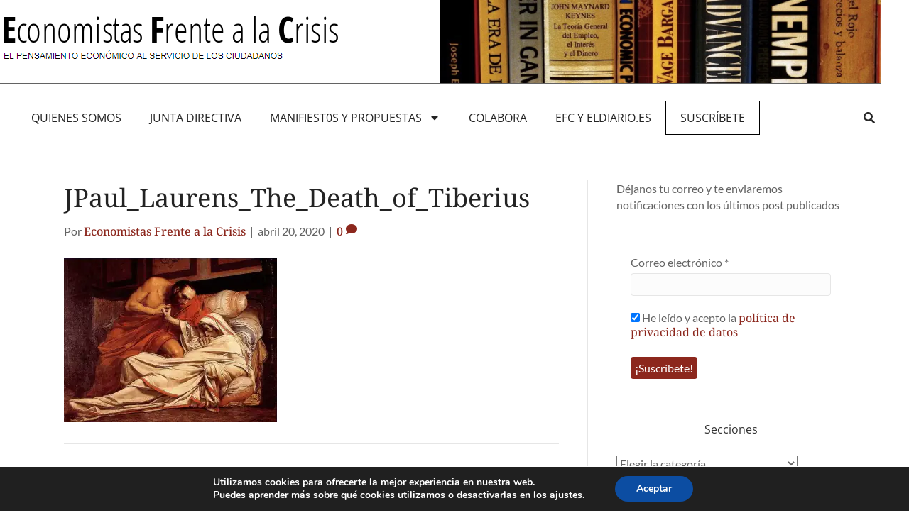

--- FILE ---
content_type: text/html; charset=UTF-8
request_url: https://economistasfrentealacrisis.com/requiem-por-una-generacion/jpaul_laurens_the_death_of_tiberius/
body_size: 18633
content:
<!DOCTYPE html><html dir="ltr" lang="es"><head><meta charset="UTF-8"><meta name="viewport" content="width=device-width, initial-scale=1.0, viewport-fit=cover" /><link rel="stylesheet" id="ao_optimized_gfonts" href="https://fonts.googleapis.com/css?family=Open+Sans%3A400%7CAbril+FatFace%3A400%2C400i%2C700%2C700i%7CAlegreya%3A400%2C400i%2C700%2C700i%7CAlegreya+Sans%3A400%2C400i%2C700%2C700i%7CAmatic+SC%3A400%2C400i%2C700%2C700i%7CAnonymous+Pro%3A400%2C400i%2C700%2C700i%7CArchitects+Daughter%3A400%2C400i%2C700%2C700i%7CArchivo%3A400%2C400i%2C700%2C700i%7CArchivo+Narrow%3A400%2C400i%2C700%2C700i%7CAsap%3A400%2C400i%2C700%2C700i%7CBarlow%3A400%2C400i%2C700%2C700i%7CBioRhyme%3A400%2C400i%2C700%2C700i%7CBonbon%3A400%2C400i%2C700%2C700i%7CCabin%3A400%2C400i%2C700%2C700i%7CCairo%3A400%2C400i%2C700%2C700i%7CCardo%3A400%2C400i%2C700%2C700i%7CChivo%3A400%2C400i%2C700%2C700i%7CConcert+One%3A400%2C400i%2C700%2C700i%7CCormorant%3A400%2C400i%2C700%2C700i%7CCrimson+Text%3A400%2C400i%2C700%2C700i%7CEczar%3A400%2C400i%2C700%2C700i%7CExo+2%3A400%2C400i%2C700%2C700i%7CFira+Sans%3A400%2C400i%2C700%2C700i%7CFjalla+One%3A400%2C400i%2C700%2C700i%7CFrank+Ruhl+Libre%3A400%2C400i%2C700%2C700i%7CGreat+Vibes%3A400%2C400i%2C700%2C700i%7CHeebo%3A400%2C400i%2C700%2C700i%7CIBM+Plex%3A400%2C400i%2C700%2C700i%7CInconsolata%3A400%2C400i%2C700%2C700i%7CIndie+Flower%3A400%2C400i%2C700%2C700i%7CInknut+Antiqua%3A400%2C400i%2C700%2C700i%7CInter%3A400%2C400i%2C700%2C700i%7CKarla%3A400%2C400i%2C700%2C700i%7CLibre+Baskerville%3A400%2C400i%2C700%2C700i%7CLibre+Franklin%3A400%2C400i%2C700%2C700i%7CMontserrat%3A400%2C400i%2C700%2C700i%7CNeuton%3A400%2C400i%2C700%2C700i%7CNotable%3A400%2C400i%2C700%2C700i%7CNothing+You+Could+Do%3A400%2C400i%2C700%2C700i%7CNoto+Sans%3A400%2C400i%2C700%2C700i%7CNunito%3A400%2C400i%2C700%2C700i%7COld+Standard+TT%3A400%2C400i%2C700%2C700i%7COxygen%3A400%2C400i%2C700%2C700i%7CPacifico%3A400%2C400i%2C700%2C700i%7CPoppins%3A400%2C400i%2C700%2C700i%7CProza+Libre%3A400%2C400i%2C700%2C700i%7CPT+Sans%3A400%2C400i%2C700%2C700i%7CPT+Serif%3A400%2C400i%2C700%2C700i%7CRakkas%3A400%2C400i%2C700%2C700i%7CReenie+Beanie%3A400%2C400i%2C700%2C700i%7CRoboto+Slab%3A400%2C400i%2C700%2C700i%7CRopa+Sans%3A400%2C400i%2C700%2C700i%7CRubik%3A400%2C400i%2C700%2C700i%7CShadows+Into+Light%3A400%2C400i%2C700%2C700i%7CSpace+Mono%3A400%2C400i%2C700%2C700i%7CSpectral%3A400%2C400i%2C700%2C700i%7CSue+Ellen+Francisco%3A400%2C400i%2C700%2C700i%7CTitillium+Web%3A400%2C400i%2C700%2C700i%7CUbuntu%3A400%2C400i%2C700%2C700i%7CVarela%3A400%2C400i%2C700%2C700i%7CVollkorn%3A400%2C400i%2C700%2C700i%7CWork+Sans%3A400%2C400i%2C700%2C700i%7CYatra+One%3A400%2C400i%2C700%2C700i&amp;display=swap"><link media="all" href="https://economistasfrentealacrisis.com/wp-content/cache/autoptimize/css/autoptimize_1f52acaed155426df36c4345b29eb104.css" rel="stylesheet"><title>JPaul_Laurens_The_Death_of_Tiberius | Economistas Frente a la Crisis</title><meta name="robots" content="max-image-preview:large" /><meta name="author" content="Economistas Frente a la Crisis"/><link rel="canonical" href="https://economistasfrentealacrisis.com/requiem-por-una-generacion/jpaul_laurens_the_death_of_tiberius/" /><meta name="generator" content="All in One SEO (AIOSEO) 4.9.2" /> <script type="application/ld+json" class="aioseo-schema">{"@context":"https:\/\/schema.org","@graph":[{"@type":"BreadcrumbList","@id":"https:\/\/economistasfrentealacrisis.com\/requiem-por-una-generacion\/jpaul_laurens_the_death_of_tiberius\/#breadcrumblist","itemListElement":[{"@type":"ListItem","@id":"https:\/\/economistasfrentealacrisis.com#listItem","position":1,"name":"Inicio","item":"https:\/\/economistasfrentealacrisis.com","nextItem":{"@type":"ListItem","@id":"https:\/\/economistasfrentealacrisis.com\/requiem-por-una-generacion\/jpaul_laurens_the_death_of_tiberius\/#listItem","name":"JPaul_Laurens_The_Death_of_Tiberius"}},{"@type":"ListItem","@id":"https:\/\/economistasfrentealacrisis.com\/requiem-por-una-generacion\/jpaul_laurens_the_death_of_tiberius\/#listItem","position":2,"name":"JPaul_Laurens_The_Death_of_Tiberius","previousItem":{"@type":"ListItem","@id":"https:\/\/economistasfrentealacrisis.com#listItem","name":"Inicio"}}]},{"@type":"ItemPage","@id":"https:\/\/economistasfrentealacrisis.com\/requiem-por-una-generacion\/jpaul_laurens_the_death_of_tiberius\/#itempage","url":"https:\/\/economistasfrentealacrisis.com\/requiem-por-una-generacion\/jpaul_laurens_the_death_of_tiberius\/","name":"JPaul_Laurens_The_Death_of_Tiberius | Economistas Frente a la Crisis","inLanguage":"es-ES","isPartOf":{"@id":"https:\/\/economistasfrentealacrisis.com\/#website"},"breadcrumb":{"@id":"https:\/\/economistasfrentealacrisis.com\/requiem-por-una-generacion\/jpaul_laurens_the_death_of_tiberius\/#breadcrumblist"},"author":{"@id":"https:\/\/economistasfrentealacrisis.com\/author\/economista\/#author"},"creator":{"@id":"https:\/\/economistasfrentealacrisis.com\/author\/economista\/#author"},"datePublished":"2020-04-20T21:07:46+01:00","dateModified":"2020-04-20T21:07:46+01:00"},{"@type":"Organization","@id":"https:\/\/economistasfrentealacrisis.com\/#organization","name":"Economistas Frente a la Crisis","description":"El pensamiento econ\u00f3mico al servicio de la ciudadan\u00eda","url":"https:\/\/economistasfrentealacrisis.com\/"},{"@type":"Person","@id":"https:\/\/economistasfrentealacrisis.com\/author\/economista\/#author","url":"https:\/\/economistasfrentealacrisis.com\/author\/economista\/","name":"Economistas Frente a la Crisis","image":{"@type":"ImageObject","@id":"https:\/\/economistasfrentealacrisis.com\/requiem-por-una-generacion\/jpaul_laurens_the_death_of_tiberius\/#authorImage","url":"https:\/\/secure.gravatar.com\/avatar\/8c9cd4b680dade09e77d861a59e23fb03bf886972d98b502e9122e6d9fbed93c?s=96&d=mm&r=g","width":96,"height":96,"caption":"Economistas Frente a la Crisis"}},{"@type":"WebSite","@id":"https:\/\/economistasfrentealacrisis.com\/#website","url":"https:\/\/economistasfrentealacrisis.com\/","name":"Economistas Frente a la Crisis","description":"El pensamiento econ\u00f3mico al servicio de la ciudadan\u00eda","inLanguage":"es-ES","publisher":{"@id":"https:\/\/economistasfrentealacrisis.com\/#organization"}}]}</script> <link rel='dns-prefetch' href='//stats.wp.com' /><link rel='dns-prefetch' href='//v0.wordpress.com' /><link rel='preconnect' href='//i0.wp.com' /><link rel='preconnect' href='//c0.wp.com' /><link href='https://fonts.gstatic.com' crossorigin='anonymous' rel='preconnect' /><link rel="alternate" type="application/rss+xml" title="Economistas Frente a la Crisis &raquo; Feed" href="https://economistasfrentealacrisis.com/feed/" /><link rel="alternate" type="application/rss+xml" title="Economistas Frente a la Crisis &raquo; Feed de los comentarios" href="https://economistasfrentealacrisis.com/comments/feed/" /><link rel="alternate" type="application/rss+xml" title="Economistas Frente a la Crisis &raquo; Comentario JPaul_Laurens_The_Death_of_Tiberius del feed" href="https://economistasfrentealacrisis.com/requiem-por-una-generacion/jpaul_laurens_the_death_of_tiberius/feed/" /> <script src="https://economistasfrentealacrisis.com/wp-includes/js/jquery/jquery.min.js?ver=3.7.1" id="jquery-core-js"></script> <script src="https://economistasfrentealacrisis.com/wp-includes/js/jquery/jquery-migrate.min.js?ver=3.4.1" id="jquery-migrate-js"></script> <script src="https://economistasfrentealacrisis.com/wp-content/plugins/sticky-header-effects-for-elementor/assets/js/she-header.js?ver=2.1.6" id="she-header-js"></script> <script id="ecs_ajax_load-js-extra">var ecs_ajax_params = {"ajaxurl":"https:\/\/economistasfrentealacrisis.com\/wp-admin\/admin-ajax.php","posts":"{\"attachment\":\"jpaul_laurens_the_death_of_tiberius\",\"error\":\"\",\"m\":\"\",\"p\":0,\"post_parent\":\"\",\"subpost\":\"\",\"subpost_id\":\"\",\"attachment_id\":0,\"name\":\"jpaul_laurens_the_death_of_tiberius\",\"pagename\":\"\",\"page_id\":0,\"second\":\"\",\"minute\":\"\",\"hour\":\"\",\"day\":0,\"monthnum\":0,\"year\":0,\"w\":0,\"category_name\":\"\",\"tag\":\"\",\"cat\":\"\",\"tag_id\":\"\",\"author\":\"\",\"author_name\":\"\",\"feed\":\"\",\"tb\":\"\",\"paged\":0,\"meta_key\":\"\",\"meta_value\":\"\",\"preview\":\"\",\"s\":\"\",\"sentence\":\"\",\"title\":\"\",\"fields\":\"all\",\"menu_order\":\"\",\"embed\":\"\",\"category__in\":[],\"category__not_in\":[],\"category__and\":[],\"post__in\":[],\"post__not_in\":[],\"post_name__in\":[],\"tag__in\":[],\"tag__not_in\":[],\"tag__and\":[],\"tag_slug__in\":[],\"tag_slug__and\":[],\"post_parent__in\":[],\"post_parent__not_in\":[],\"author__in\":[],\"author__not_in\":[],\"search_columns\":[],\"ignore_sticky_posts\":false,\"suppress_filters\":false,\"cache_results\":true,\"update_post_term_cache\":true,\"update_menu_item_cache\":false,\"lazy_load_term_meta\":true,\"update_post_meta_cache\":true,\"post_type\":\"\",\"posts_per_page\":10,\"nopaging\":false,\"comments_per_page\":\"50\",\"no_found_rows\":false,\"order\":\"DESC\"}"};</script> <script src="https://economistasfrentealacrisis.com/wp-content/plugins/ele-custom-skin/assets/js/ecs_ajax_pagination.js?ver=3.1.9" id="ecs_ajax_load-js"></script> <script src="https://economistasfrentealacrisis.com/wp-content/plugins/ele-custom-skin/assets/js/ecs.js?ver=3.1.9" id="ecs-script-js"></script> <link rel="https://api.w.org/" href="https://economistasfrentealacrisis.com/wp-json/" /><link rel="alternate" title="JSON" type="application/json" href="https://economistasfrentealacrisis.com/wp-json/wp/v2/media/221460" /><link rel="EditURI" type="application/rsd+xml" title="RSD" href="https://economistasfrentealacrisis.com/xmlrpc.php?rsd" /><meta name="generator" content="WordPress 6.8.3" /><link rel='shortlink' href='https://wp.me/a5qizx-VBW' /><link rel="alternate" title="oEmbed (JSON)" type="application/json+oembed" href="https://economistasfrentealacrisis.com/wp-json/oembed/1.0/embed?url=https%3A%2F%2Feconomistasfrentealacrisis.com%2Frequiem-por-una-generacion%2Fjpaul_laurens_the_death_of_tiberius%2F" /><link rel="alternate" title="oEmbed (XML)" type="text/xml+oembed" href="https://economistasfrentealacrisis.com/wp-json/oembed/1.0/embed?url=https%3A%2F%2Feconomistasfrentealacrisis.com%2Frequiem-por-una-generacion%2Fjpaul_laurens_the_death_of_tiberius%2F&#038;format=xml" /><meta name="generator" content="Elementor 3.34.0; features: e_font_icon_svg, additional_custom_breakpoints; settings: css_print_method-external, google_font-enabled, font_display-auto"><link rel="icon" href="https://i0.wp.com/economistasfrentealacrisis.com/wp-content/uploads/2018/02/logo-cuadrado.png?fit=32%2C32&#038;ssl=1" sizes="32x32" /><link rel="icon" href="https://i0.wp.com/economistasfrentealacrisis.com/wp-content/uploads/2018/02/logo-cuadrado.png?fit=192%2C192&#038;ssl=1" sizes="192x192" /><link rel="apple-touch-icon" href="https://i0.wp.com/economistasfrentealacrisis.com/wp-content/uploads/2018/02/logo-cuadrado.png?fit=180%2C180&#038;ssl=1" /><meta name="msapplication-TileImage" content="https://i0.wp.com/economistasfrentealacrisis.com/wp-content/uploads/2018/02/logo-cuadrado.png?fit=200%2C200&#038;ssl=1" /></head><body class="attachment wp-singular attachment-template-default single single-attachment postid-221460 attachmentid-221460 attachment-jpeg wp-theme-bb-theme wp-child-theme-beaver-manzana fl-builder-2-9-3-1 fl-themer-1-5-2-1 fl-theme-1-7-19-1 fl-no-js fl-framework-bootstrap fl-preset-default fl-full-width fl-scroll-to-top fl-search-active fl-submenu-toggle elementor-default elementor-kit-225143"><div data-elementor-type="header" data-elementor-id="225284" class="elementor elementor-225284 elementor-location-header" data-elementor-post-type="elementor_library"><section class="elementor-section elementor-top-section elementor-element elementor-element-5d9990e elementor-section-boxed elementor-section-height-default elementor-section-height-default" data-id="5d9990e" data-element_type="section" data-settings="{&quot;background_background&quot;:&quot;classic&quot;}"><div class="elementor-container elementor-column-gap-default"><div class="elementor-column elementor-col-100 elementor-top-column elementor-element elementor-element-4287215" data-id="4287215" data-element_type="column"><div class="elementor-widget-wrap elementor-element-populated"><section class="elementor-section elementor-inner-section elementor-element elementor-element-33038df elementor-section-boxed elementor-section-height-default elementor-section-height-default" data-id="33038df" data-element_type="section"><div class="elementor-container elementor-column-gap-default"><div class="elementor-column elementor-col-50 elementor-inner-column elementor-element elementor-element-807232b" data-id="807232b" data-element_type="column"><div class="elementor-widget-wrap elementor-element-populated"><div class="elementor-element elementor-element-cf836b5 elementor-widget__width-auto elementor-widget elementor-widget-image" data-id="cf836b5" data-element_type="widget" data-widget_type="image.default"><div class="elementor-widget-container"> <a href="https://economistasfrentealacrisis.com/"> <img width="475" height="72" src="https://i0.wp.com/economistasfrentealacrisis.com/wp-content/uploads/2019/10/logo-efc2.png?fit=475%2C72&amp;ssl=1" class="attachment-large size-large wp-image-220228" alt="" srcset="https://i0.wp.com/economistasfrentealacrisis.com/wp-content/uploads/2019/10/logo-efc2.png?w=475&amp;ssl=1 475w, https://i0.wp.com/economistasfrentealacrisis.com/wp-content/uploads/2019/10/logo-efc2.png?resize=300%2C45&amp;ssl=1 300w" sizes="(max-width: 475px) 100vw, 475px" /> </a></div></div></div></div><div class="elementor-column elementor-col-50 elementor-inner-column elementor-element elementor-element-7794fb2" data-id="7794fb2" data-element_type="column" data-settings="{&quot;background_background&quot;:&quot;classic&quot;}"><div class="elementor-widget-wrap elementor-element-populated"><div class="elementor-element elementor-element-51c2bf1 elementor-widget elementor-widget-image" data-id="51c2bf1" data-element_type="widget" data-widget_type="image.default"><div class="elementor-widget-container"> <img fetchpriority="high" width="1000" height="188" src="https://i0.wp.com/economistasfrentealacrisis.com/wp-content/uploads/2014/10/smaller-cropped-foto-efc.jpg?fit=1000%2C188&amp;ssl=1" class="attachment-large size-large wp-image-213931" alt="" srcset="https://i0.wp.com/economistasfrentealacrisis.com/wp-content/uploads/2014/10/smaller-cropped-foto-efc.jpg?w=1000&amp;ssl=1 1000w, https://i0.wp.com/economistasfrentealacrisis.com/wp-content/uploads/2014/10/smaller-cropped-foto-efc.jpg?resize=300%2C56&amp;ssl=1 300w" sizes="(max-width: 1000px) 100vw, 1000px" /></div></div></div></div></div></section><section class="elementor-section elementor-inner-section elementor-element elementor-element-7a3d991 elementor-section-boxed elementor-section-height-default elementor-section-height-default" data-id="7a3d991" data-element_type="section"><div class="elementor-container elementor-column-gap-default"><div class="elementor-column elementor-col-100 elementor-inner-column elementor-element elementor-element-165133a" data-id="165133a" data-element_type="column"><div class="elementor-widget-wrap elementor-element-populated"><div class="elementor-element elementor-element-ead35b4 elementor-nav-menu--dropdown-mobile elementor-nav-menu--stretch elementor-nav-menu__text-align-center elementor-widget__width-auto elementor-widget-mobile__width-inherit elementor-nav-menu--toggle elementor-nav-menu--burger elementor-widget elementor-widget-nav-menu" data-id="ead35b4" data-element_type="widget" data-settings="{&quot;full_width&quot;:&quot;stretch&quot;,&quot;layout&quot;:&quot;horizontal&quot;,&quot;submenu_icon&quot;:{&quot;value&quot;:&quot;&lt;svg class=\&quot;e-font-icon-svg e-fas-caret-down\&quot; viewBox=\&quot;0 0 320 512\&quot; xmlns=\&quot;http:\/\/www.w3.org\/2000\/svg\&quot;&gt;&lt;path d=\&quot;M31.3 192h257.3c17.8 0 26.7 21.5 14.1 34.1L174.1 354.8c-7.8 7.8-20.5 7.8-28.3 0L17.2 226.1C4.6 213.5 13.5 192 31.3 192z\&quot;&gt;&lt;\/path&gt;&lt;\/svg&gt;&quot;,&quot;library&quot;:&quot;fa-solid&quot;},&quot;toggle&quot;:&quot;burger&quot;}" data-widget_type="nav-menu.default"><div class="elementor-widget-container"><nav aria-label="Menú" class="elementor-nav-menu--main elementor-nav-menu__container elementor-nav-menu--layout-horizontal e--pointer-underline e--animation-fade"><ul id="menu-1-ead35b4" class="elementor-nav-menu"><li class="menu-item menu-item-type-post_type menu-item-object-page menu-item-213929"><a href="https://economistasfrentealacrisis.com/quienes-somos-2-2/" class="elementor-item">QUIENES SOMOS</a></li><li class="menu-item menu-item-type-post_type menu-item-object-page menu-item-226307"><a href="https://economistasfrentealacrisis.com/junta-directiva/" class="elementor-item">JUNTA DIRECTIVA</a></li><li class="menu-item menu-item-type-post_type menu-item-object-page menu-item-has-children menu-item-215742"><a href="https://economistasfrentealacrisis.com/propuestas-y-documentos-de-trabajo/" class="elementor-item">MANIFIEST0S Y PROPUESTAS</a><ul class="sub-menu elementor-nav-menu--dropdown"><li class="menu-item menu-item-type-post_type menu-item-object-post menu-item-226578"><a href="https://economistasfrentealacrisis.com/la-amenaza-electrica/" class="elementor-sub-item">La amenaza eléctrica (noviembre 2021)</a></li><li class="menu-item menu-item-type-post_type menu-item-object-post menu-item-226107"><a href="https://economistasfrentealacrisis.com/liquidacion-global-y-definitiva-de-los-costes-de-transicion-a-la-competencia-ctcs/" class="elementor-sub-item">ENERGIA: Por la liquidación definitiva de los CTC (julio 21)</a></li><li class="menu-item menu-item-type-post_type menu-item-object-post menu-item-226104"><a href="https://economistasfrentealacrisis.com/declaracion-de-economistas-frente-a-la-crisis-2/" class="elementor-sub-item">PGE 2021: reactivar la economía e impulsar un cambio de modelo productivo (dic 2020)</a></li><li class="menu-item menu-item-type-post_type menu-item-object-post menu-item-226105"><a href="https://economistasfrentealacrisis.com/por-una-subida-del-salario-minimo/" class="elementor-sub-item">Por una subida del salario mínimo (dic 2020)</a></li><li class="menu-item menu-item-type-post_type menu-item-object-post menu-item-226103"><a href="https://economistasfrentealacrisis.com/declaracion-de-economistas-frente-a-la-crisis/" class="elementor-sub-item">Impulsar el cambio. El momento es ahora (julio 2019)</a></li><li class="menu-item menu-item-type-post_type menu-item-object-page menu-item-226102"><a href="https://economistasfrentealacrisis.com/manifiesto-por-la-igualdad-de-genero-respuestas-transversales-para-un-problema-global-8-marzo-2018/" class="elementor-sub-item">Manifiesto por la igualdad de genero (marzo 2018)</a></li><li class="menu-item menu-item-type-post_type menu-item-object-page menu-item-215744"><a href="https://economistasfrentealacrisis.com/propuestas-de-politica-economica-para-la-nueva-legislatura/" class="elementor-sub-item">Propuestas económicas para la legislatura (Diciembre 2015)</a></li><li class="menu-item menu-item-type-post_type menu-item-object-page menu-item-214860"><a href="https://economistasfrentealacrisis.com/reindustrializar-espana/" class="elementor-sub-item">Reindustrializar España  (mayo 2015)</a></li><li class="menu-item menu-item-type-post_type menu-item-object-page menu-item-213934"><a href="https://economistasfrentealacrisis.com/manifiesto-para-europa/" class="elementor-sub-item">Manifiesto por Europa  (marzo 2014)</a></li><li class="menu-item menu-item-type-post_type menu-item-object-page menu-item-213928"><a href="https://economistasfrentealacrisis.com/no-es-economia-es-ideologia/" class="elementor-sub-item">“NO ES ECONOMIA, ES IDEOLOGÍA” (dic 2012, Libro)</a></li><li class="menu-item menu-item-type-post_type menu-item-object-page menu-item-213935"><a href="https://economistasfrentealacrisis.com/firma-el-manifiesto/" class="elementor-sub-item">MANIFIESTO FUNDACIONAL (agosto 2011)</a></li></ul></li><li class="menu-item menu-item-type-post_type menu-item-object-page menu-item-213927"><a href="https://economistasfrentealacrisis.com/colaborar-con-efc/" class="elementor-item">Colabora</a></li><li class="menu-item menu-item-type-post_type menu-item-object-page menu-item-217667"><a href="https://economistasfrentealacrisis.com/colaboracion-con-eldiario-es/" class="elementor-item">EFC y eldiario.es</a></li><li class="menu-item menu-item-type-custom menu-item-object-custom menu-item-226714"><a href="/suscripcion-al-boletin/" class="elementor-item">Suscríbete</a></li></ul></nav><div class="elementor-menu-toggle" role="button" tabindex="0" aria-label="Alternar menú" aria-expanded="false"> <svg aria-hidden="true" role="presentation" class="elementor-menu-toggle__icon--open e-font-icon-svg e-eicon-menu-bar" viewBox="0 0 1000 1000" xmlns="http://www.w3.org/2000/svg"><path d="M104 333H896C929 333 958 304 958 271S929 208 896 208H104C71 208 42 237 42 271S71 333 104 333ZM104 583H896C929 583 958 554 958 521S929 458 896 458H104C71 458 42 487 42 521S71 583 104 583ZM104 833H896C929 833 958 804 958 771S929 708 896 708H104C71 708 42 737 42 771S71 833 104 833Z"></path></svg><svg aria-hidden="true" role="presentation" class="elementor-menu-toggle__icon--close e-font-icon-svg e-eicon-close" viewBox="0 0 1000 1000" xmlns="http://www.w3.org/2000/svg"><path d="M742 167L500 408 258 167C246 154 233 150 217 150 196 150 179 158 167 167 154 179 150 196 150 212 150 229 154 242 171 254L408 500 167 742C138 771 138 800 167 829 196 858 225 858 254 829L496 587 738 829C750 842 767 846 783 846 800 846 817 842 829 829 842 817 846 804 846 783 846 767 842 750 829 737L588 500 833 258C863 229 863 200 833 171 804 137 775 137 742 167Z"></path></svg></div><nav class="elementor-nav-menu--dropdown elementor-nav-menu__container" aria-hidden="true"><ul id="menu-2-ead35b4" class="elementor-nav-menu"><li class="menu-item menu-item-type-post_type menu-item-object-page menu-item-213929"><a href="https://economistasfrentealacrisis.com/quienes-somos-2-2/" class="elementor-item" tabindex="-1">QUIENES SOMOS</a></li><li class="menu-item menu-item-type-post_type menu-item-object-page menu-item-226307"><a href="https://economistasfrentealacrisis.com/junta-directiva/" class="elementor-item" tabindex="-1">JUNTA DIRECTIVA</a></li><li class="menu-item menu-item-type-post_type menu-item-object-page menu-item-has-children menu-item-215742"><a href="https://economistasfrentealacrisis.com/propuestas-y-documentos-de-trabajo/" class="elementor-item" tabindex="-1">MANIFIEST0S Y PROPUESTAS</a><ul class="sub-menu elementor-nav-menu--dropdown"><li class="menu-item menu-item-type-post_type menu-item-object-post menu-item-226578"><a href="https://economistasfrentealacrisis.com/la-amenaza-electrica/" class="elementor-sub-item" tabindex="-1">La amenaza eléctrica (noviembre 2021)</a></li><li class="menu-item menu-item-type-post_type menu-item-object-post menu-item-226107"><a href="https://economistasfrentealacrisis.com/liquidacion-global-y-definitiva-de-los-costes-de-transicion-a-la-competencia-ctcs/" class="elementor-sub-item" tabindex="-1">ENERGIA: Por la liquidación definitiva de los CTC (julio 21)</a></li><li class="menu-item menu-item-type-post_type menu-item-object-post menu-item-226104"><a href="https://economistasfrentealacrisis.com/declaracion-de-economistas-frente-a-la-crisis-2/" class="elementor-sub-item" tabindex="-1">PGE 2021: reactivar la economía e impulsar un cambio de modelo productivo (dic 2020)</a></li><li class="menu-item menu-item-type-post_type menu-item-object-post menu-item-226105"><a href="https://economistasfrentealacrisis.com/por-una-subida-del-salario-minimo/" class="elementor-sub-item" tabindex="-1">Por una subida del salario mínimo (dic 2020)</a></li><li class="menu-item menu-item-type-post_type menu-item-object-post menu-item-226103"><a href="https://economistasfrentealacrisis.com/declaracion-de-economistas-frente-a-la-crisis/" class="elementor-sub-item" tabindex="-1">Impulsar el cambio. El momento es ahora (julio 2019)</a></li><li class="menu-item menu-item-type-post_type menu-item-object-page menu-item-226102"><a href="https://economistasfrentealacrisis.com/manifiesto-por-la-igualdad-de-genero-respuestas-transversales-para-un-problema-global-8-marzo-2018/" class="elementor-sub-item" tabindex="-1">Manifiesto por la igualdad de genero (marzo 2018)</a></li><li class="menu-item menu-item-type-post_type menu-item-object-page menu-item-215744"><a href="https://economistasfrentealacrisis.com/propuestas-de-politica-economica-para-la-nueva-legislatura/" class="elementor-sub-item" tabindex="-1">Propuestas económicas para la legislatura (Diciembre 2015)</a></li><li class="menu-item menu-item-type-post_type menu-item-object-page menu-item-214860"><a href="https://economistasfrentealacrisis.com/reindustrializar-espana/" class="elementor-sub-item" tabindex="-1">Reindustrializar España  (mayo 2015)</a></li><li class="menu-item menu-item-type-post_type menu-item-object-page menu-item-213934"><a href="https://economistasfrentealacrisis.com/manifiesto-para-europa/" class="elementor-sub-item" tabindex="-1">Manifiesto por Europa  (marzo 2014)</a></li><li class="menu-item menu-item-type-post_type menu-item-object-page menu-item-213928"><a href="https://economistasfrentealacrisis.com/no-es-economia-es-ideologia/" class="elementor-sub-item" tabindex="-1">“NO ES ECONOMIA, ES IDEOLOGÍA” (dic 2012, Libro)</a></li><li class="menu-item menu-item-type-post_type menu-item-object-page menu-item-213935"><a href="https://economistasfrentealacrisis.com/firma-el-manifiesto/" class="elementor-sub-item" tabindex="-1">MANIFIESTO FUNDACIONAL (agosto 2011)</a></li></ul></li><li class="menu-item menu-item-type-post_type menu-item-object-page menu-item-213927"><a href="https://economistasfrentealacrisis.com/colaborar-con-efc/" class="elementor-item" tabindex="-1">Colabora</a></li><li class="menu-item menu-item-type-post_type menu-item-object-page menu-item-217667"><a href="https://economistasfrentealacrisis.com/colaboracion-con-eldiario-es/" class="elementor-item" tabindex="-1">EFC y eldiario.es</a></li><li class="menu-item menu-item-type-custom menu-item-object-custom menu-item-226714"><a href="/suscripcion-al-boletin/" class="elementor-item" tabindex="-1">Suscríbete</a></li></ul></nav></div></div><div class="elementor-element elementor-element-f34ca46 elementor-search-form--skin-full_screen elementor-widget__width-auto elementor-hidden-mobile elementor-widget elementor-widget-search-form" data-id="f34ca46" data-element_type="widget" data-settings="{&quot;skin&quot;:&quot;full_screen&quot;}" data-widget_type="search-form.default"><div class="elementor-widget-container"> <search role="search"><form class="elementor-search-form" action="https://economistasfrentealacrisis.com" method="get"><div class="elementor-search-form__toggle" role="button" tabindex="0" aria-label="Buscar"><div class="e-font-icon-svg-container"><svg aria-hidden="true" class="e-font-icon-svg e-fas-search" viewBox="0 0 512 512" xmlns="http://www.w3.org/2000/svg"><path d="M505 442.7L405.3 343c-4.5-4.5-10.6-7-17-7H372c27.6-35.3 44-79.7 44-128C416 93.1 322.9 0 208 0S0 93.1 0 208s93.1 208 208 208c48.3 0 92.7-16.4 128-44v16.3c0 6.4 2.5 12.5 7 17l99.7 99.7c9.4 9.4 24.6 9.4 33.9 0l28.3-28.3c9.4-9.4 9.4-24.6.1-34zM208 336c-70.7 0-128-57.2-128-128 0-70.7 57.2-128 128-128 70.7 0 128 57.2 128 128 0 70.7-57.2 128-128 128z"></path></svg></div></div><div class="elementor-search-form__container"> <label class="elementor-screen-only" for="elementor-search-form-f34ca46">Buscar</label> <input id="elementor-search-form-f34ca46" placeholder="" class="elementor-search-form__input" type="search" name="s" value=""><div class="dialog-lightbox-close-button dialog-close-button" role="button" tabindex="0" aria-label="Close this search box."> <svg aria-hidden="true" class="e-font-icon-svg e-eicon-close" viewBox="0 0 1000 1000" xmlns="http://www.w3.org/2000/svg"><path d="M742 167L500 408 258 167C246 154 233 150 217 150 196 150 179 158 167 167 154 179 150 196 150 212 150 229 154 242 171 254L408 500 167 742C138 771 138 800 167 829 196 858 225 858 254 829L496 587 738 829C750 842 767 846 783 846 800 846 817 842 829 829 842 817 846 804 846 783 846 767 842 750 829 737L588 500 833 258C863 229 863 200 833 171 804 137 775 137 742 167Z"></path></svg></div></div></form> </search></div></div></div></div></div></section></div></div></div></section></div><div class="container"><div class="row"><div class="fl-content fl-content-left col-md-8"><article class="fl-post post-221460 attachment type-attachment status-inherit hentry" id="fl-post-221460" itemscope itemtype="https://schema.org/BlogPosting"><header class="fl-post-header"><h1 class="fl-post-title" itemprop="headline"> JPaul_Laurens_The_Death_of_Tiberius</h1><div class="fl-post-meta fl-post-meta-top"><span class="fl-post-author">Por <a href="https://economistasfrentealacrisis.com/author/economista/"><span>Economistas Frente a la Crisis</span></a></span><span class="fl-sep"> | </span><span class="fl-post-date">abril 20, 2020</span><span class="fl-sep"> | </span><span class="fl-comments-popup-link"><a href="https://economistasfrentealacrisis.com/requiem-por-una-generacion/jpaul_laurens_the_death_of_tiberius/#respond" tabindex="-1" aria-hidden="true"><span aria-label="Comments: 0">0 <i aria-hidden="true" class="fas fa-comment"></i></span></a></span></div><meta itemscope itemprop="mainEntityOfPage" itemtype="https://schema.org/WebPage" itemid="https://economistasfrentealacrisis.com/requiem-por-una-generacion/jpaul_laurens_the_death_of_tiberius/" content="JPaul_Laurens_The_Death_of_Tiberius" /><meta itemprop="datePublished" content="2020-04-20" /><meta itemprop="dateModified" content="2020-04-20" /><div itemprop="publisher" itemscope itemtype="https://schema.org/Organization"><meta itemprop="name" content="Economistas Frente a la Crisis"><div itemprop="logo" itemscope itemtype="https://schema.org/ImageObject"><meta itemprop="url" content="https://economistasfrentealacrisis.com/wp-content/uploads/2019/10/logo-efc2.png"></div></div><div itemscope itemprop="author" itemtype="https://schema.org/Person"><meta itemprop="url" content="https://economistasfrentealacrisis.com/author/economista/" /><meta itemprop="name" content="Economistas Frente a la Crisis" /></div><div itemprop="interactionStatistic" itemscope itemtype="https://schema.org/InteractionCounter"><meta itemprop="interactionType" content="https://schema.org/CommentAction" /><meta itemprop="userInteractionCount" content="0" /></div></header><div class="fl-post-content clearfix" itemprop="text"><p class="attachment"><a href="https://i0.wp.com/economistasfrentealacrisis.com/wp-content/uploads/2020/04/JPaul_Laurens_The_Death_of_Tiberius.jpg?ssl=1"><img decoding="async" width="300" height="232" src="https://i0.wp.com/economistasfrentealacrisis.com/wp-content/uploads/2020/04/JPaul_Laurens_The_Death_of_Tiberius.jpg?fit=300%2C232&amp;ssl=1" class="attachment-medium size-medium" alt="" srcset="https://i0.wp.com/economistasfrentealacrisis.com/wp-content/uploads/2020/04/JPaul_Laurens_The_Death_of_Tiberius.jpg?w=1001&amp;ssl=1 1001w, https://i0.wp.com/economistasfrentealacrisis.com/wp-content/uploads/2020/04/JPaul_Laurens_The_Death_of_Tiberius.jpg?resize=300%2C232&amp;ssl=1 300w, https://i0.wp.com/economistasfrentealacrisis.com/wp-content/uploads/2020/04/JPaul_Laurens_The_Death_of_Tiberius.jpg?resize=768%2C595&amp;ssl=1 768w" sizes="(max-width: 300px) 100vw, 300px" /></a></p></div><div class="fl-post-meta fl-post-meta-bottom"><div class="fl-post-cats-tags"></div></div></article><div class="fl-comments"><div id="respond" class="comment-respond"><h3 id="reply-title" class="comment-reply-title">Deja un comentario <small><a rel="nofollow" id="cancel-comment-reply-link" href="/requiem-por-una-generacion/jpaul_laurens_the_death_of_tiberius/#respond" style="display:none;">Cancel Reply</a></small></h3><form action="https://economistasfrentealacrisis.com/wp-comments-post.php" method="post" id="fl-comment-form" class="fl-comment-form"><label for="fl-comment">Comentar</label><textarea autocomplete="new-password"  id="d690614cc1"  name="d690614cc1"   class="form-control" cols="60" rows="8"></textarea><textarea id="comment" aria-label="hp-comment" aria-hidden="true" name="comment" autocomplete="new-password" style="padding:0 !important;clip:rect(1px, 1px, 1px, 1px) !important;position:absolute !important;white-space:nowrap !important;height:1px !important;width:1px !important;overflow:hidden !important;" tabindex="-1"></textarea><script data-noptimize>document.getElementById("comment").setAttribute( "id", "ac12ce8c2db39acef991e0e101085069" );document.getElementById("d690614cc1").setAttribute( "id", "comment" );</script><br /><label for="fl-author">Nombre (obligatorio)</label> <input type="text" id="fl-author" name="author" class="form-control" value="" aria-required="true" /><br /> <label for="fl-email">Email (no será publicado) (obligatorio)</label> <input type="text" id="fl-email" name="email" class="form-control" value="" aria-required="true" /><br /> <label for="fl-url">Sitio Web</label> <input type="text" id="fl-url" name="url" class="form-control" value="" /><br /><p class="form-submit"><input name="submit" type="submit" id="fl-comment-form-submit" class="btn btn-primary" value="Enviar Comentario" /> <input type='hidden' name='comment_post_ID' value='221460' id='comment_post_ID' /> <input type='hidden' name='comment_parent' id='comment_parent' value='0' /></p><p style="display: none;"><input type="hidden" id="akismet_comment_nonce" name="akismet_comment_nonce" value="7ce47e7ae9" /></p><p style="display: none !important;" class="akismet-fields-container" data-prefix="ak_"><label>&#916;<textarea name="ak_hp_textarea" cols="45" rows="8" maxlength="100"></textarea></label><input type="hidden" id="ak_js_1" name="ak_js" value="1"/><script>document.getElementById( "ak_js_1" ).setAttribute( "value", ( new Date() ).getTime() );</script></p></form></div></div></div><div class="fl-sidebar  fl-sidebar-right fl-sidebar-display-desktop col-md-4" itemscope="itemscope" itemtype="https://schema.org/WPSideBar"><aside id="block-2" class="fl-widget widget_block widget_text"><p>Déjanos tu correo y te enviaremos notificaciones con los últimos post publicados</p></aside><aside id="mailpoet_form-2" class="fl-widget widget_mailpoet_form"><div class="
 mailpoet_form_popup_overlay
 "></div><div
 id="mailpoet_form_1"
 class="
 mailpoet_form
 mailpoet_form_widget
 mailpoet_form_position_
 mailpoet_form_animation_
 "
 ><form
 target="_self"
 method="post"
 action="https://economistasfrentealacrisis.com/wp-admin/admin-post.php?action=mailpoet_subscription_form"
 class="mailpoet_form mailpoet_form_form mailpoet_form_widget"
 novalidate
 data-delay=""
 data-exit-intent-enabled=""
 data-font-family=""
 data-cookie-expiration-time=""
 > <input type="hidden" name="data[form_id]" value="1" /> <input type="hidden" name="token" value="2e5d6d5e93" /> <input type="hidden" name="api_version" value="v1" /> <input type="hidden" name="endpoint" value="subscribers" /> <input type="hidden" name="mailpoet_method" value="subscribe" /> <label class="mailpoet_hp_email_label" style="display: none !important;">Por favor, deja este campo vacío<input type="email" name="data[email]"/></label><div class="mailpoet_paragraph "><label for="form_email_1" class="mailpoet_text_label"  data-automation-id="form_email_label" >Correo electrónico <span class="mailpoet_required" aria-hidden="true">*</span></label><input type="email" autocomplete="email" class="mailpoet_text" id="form_email_1" name="data[form_field_YzZmYzdlZWU3MmI4X2VtYWls]" title="Correo electrónico" value="" style="width:100%;box-sizing:border-box;padding:5px;margin: 0 auto 0 0;" data-automation-id="form_email" data-parsley-errors-container=".mailpoet_error_10i66" data-parsley-required="true" required aria-required="true" data-parsley-minlength="6" data-parsley-maxlength="150" data-parsley-type-message="Este valor debe ser un correo electrónico válido." data-parsley-required-message="Este campo es obligatorio."/><span class="mailpoet_error_10i66"></span></div><div class="mailpoet_paragraph "><fieldset><input type="hidden" value="1"  name="data[cf_1]" /><label class="mailpoet_checkbox_label" for="mailpoet_checkbox_1" ><input type="checkbox" class="mailpoet_checkbox" id="mailpoet_checkbox_1" name="data[cf_1]" value="1" checked="checked"data-parsley-errors-container=".mailpoet_error_1sqqc" data-parsley-required="true" required aria-required="true" data-parsley-required-message="Este campo es obligatorio." data-parsley-group="custom_field_1" /> He leído y acepto la <a href="https://economistasfrentealacrisis.com/politica-de-privacidad/"> política de privacidad de datos</a></label></fieldset><span class="mailpoet_error_1sqqc"></span></div><div class="mailpoet_paragraph "><input type="submit" class="mailpoet_submit" value="¡Suscríbete!" data-automation-id="subscribe-submit-button" style="padding:5px;margin: 0 auto 0 0;border-color:transparent;" /><span class="mailpoet_form_loading"><span class="mailpoet_bounce1"></span><span class="mailpoet_bounce2"></span><span class="mailpoet_bounce3"></span></span></div><div class="mailpoet_message"><p class="mailpoet_validate_success"
 style="display:none;"
 >Revisa tu bandeja de entrada o la carpeta de spam para confirmar tu suscripción.</p><p class="mailpoet_validate_error"
 style="display:none;"
 ></p></div></form></div></aside><aside id="categories-3" class="fl-widget widget_categories"><h4 class="fl-widget-title">Secciones</h4><form action="https://economistasfrentealacrisis.com" method="get"><label class="screen-reader-text" for="cat">Secciones</label><select  name='cat' id='cat' class='postform'><option value='-1'>Elegir la categoría</option><option class="level-0" value="224">Actos públicos&nbsp;&nbsp;(15)</option><option class="level-0" value="1">Artículos&nbsp;&nbsp;(499)</option><option class="level-0" value="211">Bancos / Cajas&nbsp;&nbsp;(10)</option><option class="level-0" value="219">Cambio tecnologico&nbsp;&nbsp;(11)</option><option class="level-0" value="212">CCAA&nbsp;&nbsp;(5)</option><option class="level-0" value="7">Colaboraciones&nbsp;&nbsp;(232)</option><option class="level-0" value="102">Coyuntura&nbsp;&nbsp;(101)</option><option class="level-0" value="218">Crisis demografica&nbsp;&nbsp;(14)</option><option class="level-0" value="186">Declaraciones&nbsp;&nbsp;(26)</option><option class="level-0" value="215">Democracia economica&nbsp;&nbsp;(12)</option><option class="level-0" value="124">Desigualdad&nbsp;&nbsp;(144)</option><option class="level-0" value="213">Desigualdad territorial&nbsp;&nbsp;(8)</option><option class="level-0" value="105">Ecología&nbsp;&nbsp;(61)</option><option class="level-0" value="10">Economía de la salud&nbsp;&nbsp;(29)</option><option class="level-0" value="231">Economía de los Cuidados&nbsp;&nbsp;(3)</option><option class="level-0" value="11">Economía del Desarrollo&nbsp;&nbsp;(28)</option><option class="level-0" value="131">Economistes Davant la Crisis&nbsp;&nbsp;(37)</option><option class="level-0" value="9">Educacion&nbsp;&nbsp;(14)</option><option class="level-0" value="155">eldiario.es&nbsp;&nbsp;(318)</option><option class="level-0" value="235">Elecciones y economía&nbsp;&nbsp;(15)</option><option class="level-0" value="4">EnergÍa/ Medio ambiente&nbsp;&nbsp;(126)</option><option class="level-0" value="12">Energías Renovables&nbsp;&nbsp;(75)</option><option class="level-0" value="210">España/ UE&nbsp;&nbsp;(15)</option><option class="level-0" value="221">Estado de Bienestar&nbsp;&nbsp;(25)</option><option class="level-0" value="14">Europa&nbsp;&nbsp;(247)</option><option class="level-0" value="27">Eventos&nbsp;&nbsp;(61)</option><option class="level-0" value="184">Feminismo / Género&nbsp;&nbsp;(33)</option><option class="level-0" value="227">Fiscalidad&nbsp;&nbsp;(21)</option><option class="level-0" value="209">Globalización / Capitalismo&nbsp;&nbsp;(17)</option><option class="level-0" value="162">Historia económica&nbsp;&nbsp;(84)</option><option class="level-0" value="192">Instituciones / Gobernanza&nbsp;&nbsp;(56)</option><option class="level-0" value="220">Inversion Publica&nbsp;&nbsp;(18)</option><option class="level-0" value="197">Madrid&nbsp;&nbsp;(11)</option><option class="level-0" value="191">Mercados&nbsp;&nbsp;(39)</option><option class="level-0" value="217">MIgraciones&nbsp;&nbsp;(10)</option><option class="level-0" value="216">Neoliberalismo&nbsp;&nbsp;(32)</option><option class="level-0" value="182">Pensiones&nbsp;&nbsp;(25)</option><option class="level-0" value="170">Pensiones / Demografía&nbsp;&nbsp;(55)</option><option class="level-0" value="28">PGE&nbsp;&nbsp;(46)</option><option class="level-0" value="194">Política Economica&nbsp;&nbsp;(50)</option><option class="level-0" value="5">Política Fiscal&nbsp;&nbsp;(184)</option><option class="level-0" value="193">Politica Monetaria&nbsp;&nbsp;(56)</option><option class="level-0" value="104">Reformas&nbsp;&nbsp;(34)</option><option class="level-0" value="214">RSE&nbsp;&nbsp;(2)</option><option class="level-0" value="207">Sectores / Empresas&nbsp;&nbsp;(2)</option><option class="level-0" value="223">Sindicalismo&nbsp;&nbsp;(8)</option><option class="level-0" value="228">Sistema financiero&nbsp;&nbsp;(13)</option><option class="level-0" value="3">Sistema Financiero&nbsp;&nbsp;(127)</option><option class="level-0" value="247">Sistema Tributario&nbsp;&nbsp;(1)</option><option class="level-0" value="6">Trabajo / Empleo&nbsp;&nbsp;(304)</option><option class="level-0" value="229">Trabajo y empleo&nbsp;&nbsp;(27)</option><option class="level-0" value="208">Turismo&nbsp;&nbsp;(3)</option><option class="level-0" value="195">Urbanismo&nbsp;&nbsp;(13)</option><option class="level-0" value="103">Varios temas&nbsp;&nbsp;(99)</option><option class="level-0" value="2">Vivienda / Urbanismo&nbsp;&nbsp;(131)</option> </select></form><script>(function() {
	var dropdown = document.getElementById( "cat" );
	function onCatChange() {
		if ( dropdown.options[ dropdown.selectedIndex ].value > 0 ) {
			dropdown.parentNode.submit();
		}
	}
	dropdown.onchange = onCatChange;
})();</script> </aside><aside id="media_image-2" class="fl-widget widget_media_image"><a href="http://economistasfrentealacrisis.com/efc-gana-el-bitacoras-2015-al-mejor-blog-de-economia/"><img width="187" height="224" src="https://i0.wp.com/economistasfrentealacrisis.com/wp-content/uploads/2015/12/ganador-bit%C3%A1coras.png?fit=187%2C224&amp;ssl=1" class="image wp-image-215551 alignnone attachment-full size-full" alt="" style="max-width: 100%; height: auto;" decoding="async" /></a></aside><aside id="recent-posts-2" class="fl-widget widget_recent_entries"><h4 class="fl-widget-title">Las entradas más leídas</h4><ul><li> <a href="https://economistasfrentealacrisis.com/estados-unidos-en-venezuela-una-clave-economico-financiera-y-algo-mas/">Estados Unidos en Venezuela: una clave económico-financiera y algo más</a></li><li> <a href="https://economistasfrentealacrisis.com/la-economia-al-servicio-de-la-ciudadania/">La economía, al servicio de la ciudadanía</a></li><li> <a href="https://economistasfrentealacrisis.com/por-que-espana-tiene-desde-hace-tantos-anos-la-tasa-de-paro-mas-alta-de-europa/">¿Por qué España tiene desde hace tantos años la tasa de paro más alta de Europa?</a></li><li> <a href="https://economistasfrentealacrisis.com/el-gran-acoso/">El gran acoso</a></li><li> <a href="https://economistasfrentealacrisis.com/agrietar-europa-objetivo-de-trump/">Agrietar Europa: objetivo de Trump</a></li></ul></aside></div></div></div><div data-elementor-type="footer" data-elementor-id="225366" class="elementor elementor-225366 elementor-location-footer" data-elementor-post-type="elementor_library"><section class="elementor-section elementor-top-section elementor-element elementor-element-6478c85b elementor-section-full_width elementor-section-height-default elementor-section-height-default" data-id="6478c85b" data-element_type="section"><div class="elementor-container elementor-column-gap-default"><div class="elementor-column elementor-col-100 elementor-top-column elementor-element elementor-element-5cd1e750" data-id="5cd1e750" data-element_type="column"><div class="elementor-widget-wrap elementor-element-populated"><section class="elementor-section elementor-inner-section elementor-element elementor-element-471a3365 elementor-section-boxed elementor-section-height-default elementor-section-height-default" data-id="471a3365" data-element_type="section"><div class="elementor-container elementor-column-gap-default"><div class="elementor-column elementor-col-50 elementor-inner-column elementor-element elementor-element-70208b0f" data-id="70208b0f" data-element_type="column"><div class="elementor-widget-wrap elementor-element-populated"><div class="elementor-element elementor-element-62ea4f06 elementor-widget elementor-widget-image" data-id="62ea4f06" data-element_type="widget" data-widget_type="image.default"><div class="elementor-widget-container"> <a href="https://economistasfrentealacrisis.com"> <img width="475" height="72" src="https://i0.wp.com/economistasfrentealacrisis.com/wp-content/uploads/2021/10/logo-efc2-1.png?fit=475%2C72&amp;ssl=1" class="attachment-full size-full wp-image-225300" alt="" srcset="https://i0.wp.com/economistasfrentealacrisis.com/wp-content/uploads/2021/10/logo-efc2-1.png?w=475&amp;ssl=1 475w, https://i0.wp.com/economistasfrentealacrisis.com/wp-content/uploads/2021/10/logo-efc2-1.png?resize=300%2C45&amp;ssl=1 300w" sizes="(max-width: 475px) 100vw, 475px" /> </a></div></div></div></div><div class="elementor-column elementor-col-50 elementor-inner-column elementor-element elementor-element-7cd763cb" data-id="7cd763cb" data-element_type="column"><div class="elementor-widget-wrap elementor-element-populated"><div class="elementor-element elementor-element-36c4a30f elementor-button-align-stretch elementor-widget elementor-widget-form" data-id="36c4a30f" data-element_type="widget" data-settings="{&quot;button_width&quot;:&quot;25&quot;,&quot;step_next_label&quot;:&quot;Siguiente&quot;,&quot;step_previous_label&quot;:&quot;Anterior&quot;,&quot;step_type&quot;:&quot;number_text&quot;,&quot;step_icon_shape&quot;:&quot;circle&quot;}" data-widget_type="form.default"><div class="elementor-widget-container"><form class="elementor-form" method="post" name="newsletter_footer"> <input type="hidden" name="post_id" value="225366"/> <input type="hidden" name="form_id" value="36c4a30f"/> <input type="hidden" name="referer_title" value="﻿Emergencia Climática-Transición Energética- Cambio del Modelo Productivo | Economistas Frente a la Crisis" /> <input type="hidden" name="queried_id" value="219598"/><div class="elementor-form-fields-wrapper elementor-labels-"><div class="elementor-field-type-email elementor-field-group elementor-column elementor-field-group-email elementor-col-75 elementor-field-required"> <label for="form-field-email" class="elementor-field-label elementor-screen-only"> Email </label> <input size="1" type="email" name="form_fields[email]" id="form-field-email" class="elementor-field elementor-size-md  elementor-field-textual" placeholder="Ingrese su correo electrónico para unirse a nuestra lista de correo" required="required"></div><div class="elementor-field-group elementor-column elementor-field-type-submit elementor-col-25 e-form__buttons"> <button class="elementor-button elementor-size-md" type="submit"> <span class="elementor-button-content-wrapper"> <span class="elementor-button-icon"> <svg aria-hidden="true" class="e-font-icon-svg e-fas-arrow-right" viewBox="0 0 448 512" xmlns="http://www.w3.org/2000/svg"><path d="M190.5 66.9l22.2-22.2c9.4-9.4 24.6-9.4 33.9 0L441 239c9.4 9.4 9.4 24.6 0 33.9L246.6 467.3c-9.4 9.4-24.6 9.4-33.9 0l-22.2-22.2c-9.5-9.5-9.3-25 .4-34.3L311.4 296H24c-13.3 0-24-10.7-24-24v-32c0-13.3 10.7-24 24-24h287.4L190.9 101.2c-9.8-9.3-10-24.8-.4-34.3z"></path></svg> </span> <span class="elementor-button-text">Sí, Por favor</span> </span> </button></div></div></form></div></div></div></div></div></section><div class="elementor-element elementor-element-550832f0 elementor-widget-divider--view-line elementor-widget elementor-widget-divider" data-id="550832f0" data-element_type="widget" data-widget_type="divider.default"><div class="elementor-widget-container"><div class="elementor-divider"> <span class="elementor-divider-separator"> </span></div></div></div><div class="elementor-element elementor-element-95a815d e-flex e-con-boxed e-con e-parent" data-id="95a815d" data-element_type="container"><div class="e-con-inner"></div></div><section class="elementor-section elementor-inner-section elementor-element elementor-element-25330eb6 elementor-reverse-mobile elementor-section-content-bottom elementor-section-boxed elementor-section-height-default elementor-section-height-default" data-id="25330eb6" data-element_type="section"><div class="elementor-container elementor-column-gap-default"><div class="elementor-column elementor-col-33 elementor-inner-column elementor-element elementor-element-b560e68" data-id="b560e68" data-element_type="column"><div class="elementor-widget-wrap elementor-element-populated"><div class="elementor-element elementor-element-ef649b6 elementor-icon-list--layout-inline elementor-mobile-align-center elementor-align-start elementor-list-item-link-full_width elementor-widget elementor-widget-icon-list" data-id="ef649b6" data-element_type="widget" data-widget_type="icon-list.default"><div class="elementor-widget-container"><ul class="elementor-icon-list-items elementor-inline-items"><li class="elementor-icon-list-item elementor-inline-item"> <a href="https://economistasfrentealacrisis.com/aviso-legal/"> <span class="elementor-icon-list-text">Aviso Legal</span> </a></li><li class="elementor-icon-list-item elementor-inline-item"> <a href="https://economistasfrentealacrisis.com/politica-de-privacidad/"> <span class="elementor-icon-list-text">Política de Privacidad</span> </a></li><li class="elementor-icon-list-item elementor-inline-item"> <a href="https://economistasfrentealacrisis.com/politica-de-cookies/"> <span class="elementor-icon-list-text">Política de Cookies</span> </a></li></ul></div></div></div></div><div class="elementor-column elementor-col-33 elementor-inner-column elementor-element elementor-element-663e59b7 elementor-hidden-tablet elementor-hidden-mobile" data-id="663e59b7" data-element_type="column"><div class="elementor-widget-wrap elementor-element-populated"><div class="elementor-element elementor-element-72e0fb elementor-widget elementor-widget-heading" data-id="72e0fb" data-element_type="widget" data-widget_type="heading.default"><div class="elementor-widget-container"><h2 class="elementor-heading-title elementor-size-default">© 2021 Todos los derechos reservados</h2></div></div></div></div><div class="elementor-column elementor-col-33 elementor-inner-column elementor-element elementor-element-2dd05ff6" data-id="2dd05ff6" data-element_type="column"><div class="elementor-widget-wrap elementor-element-populated"><div class="elementor-element elementor-element-7328efef elementor-widget__width-auto elementor-widget-mobile__width-initial elementor-widget elementor-widget-heading" data-id="7328efef" data-element_type="widget" data-widget_type="heading.default"><div class="elementor-widget-container"><h2 class="elementor-heading-title elementor-size-default">comparte</h2></div></div><div class="elementor-element elementor-element-2a41782 elementor-share-buttons--view-icon elementor-share-buttons--shape-rounded elementor-share-buttons--align-right elementor-share-buttons--color-custom elementor-widget__width-initial elementor-share-buttons-mobile--align-right elementor-share-buttons--skin-gradient elementor-grid-0 elementor-widget elementor-widget-share-buttons" data-id="2a41782" data-element_type="widget" data-widget_type="share-buttons.default"><div class="elementor-widget-container"><div class="elementor-grid" role="list"><div class="elementor-grid-item" role="listitem"><div class="elementor-share-btn elementor-share-btn_facebook" role="button" tabindex="0" aria-label="Compartir en facebook"> <span class="elementor-share-btn__icon"> <svg class="e-font-icon-svg e-fab-facebook" viewBox="0 0 512 512" xmlns="http://www.w3.org/2000/svg"><path d="M504 256C504 119 393 8 256 8S8 119 8 256c0 123.78 90.69 226.38 209.25 245V327.69h-63V256h63v-54.64c0-62.15 37-96.48 93.67-96.48 27.14 0 55.52 4.84 55.52 4.84v61h-31.28c-30.8 0-40.41 19.12-40.41 38.73V256h68.78l-11 71.69h-57.78V501C413.31 482.38 504 379.78 504 256z"></path></svg> </span></div></div><div class="elementor-grid-item" role="listitem"><div class="elementor-share-btn elementor-share-btn_x-twitter" role="button" tabindex="0" aria-label="Compartir en x-twitter"> <span class="elementor-share-btn__icon"> <svg class="e-font-icon-svg e-fab-x-twitter" viewBox="0 0 512 512" xmlns="http://www.w3.org/2000/svg"><path d="M389.2 48h70.6L305.6 224.2 487 464H345L233.7 318.6 106.5 464H35.8L200.7 275.5 26.8 48H172.4L272.9 180.9 389.2 48zM364.4 421.8h39.1L151.1 88h-42L364.4 421.8z"></path></svg> </span></div></div><div class="elementor-grid-item" role="listitem"><div class="elementor-share-btn elementor-share-btn_linkedin" role="button" tabindex="0" aria-label="Compartir en linkedin"> <span class="elementor-share-btn__icon"> <svg class="e-font-icon-svg e-fab-linkedin" viewBox="0 0 448 512" xmlns="http://www.w3.org/2000/svg"><path d="M416 32H31.9C14.3 32 0 46.5 0 64.3v383.4C0 465.5 14.3 480 31.9 480H416c17.6 0 32-14.5 32-32.3V64.3c0-17.8-14.4-32.3-32-32.3zM135.4 416H69V202.2h66.5V416zm-33.2-243c-21.3 0-38.5-17.3-38.5-38.5S80.9 96 102.2 96c21.2 0 38.5 17.3 38.5 38.5 0 21.3-17.2 38.5-38.5 38.5zm282.1 243h-66.4V312c0-24.8-.5-56.7-34.5-56.7-34.6 0-39.9 27-39.9 54.9V416h-66.4V202.2h63.7v29.2h.9c8.9-16.8 30.6-34.5 62.9-34.5 67.2 0 79.7 44.3 79.7 101.9V416z"></path></svg> </span></div></div><div class="elementor-grid-item" role="listitem"><div class="elementor-share-btn elementor-share-btn_whatsapp" role="button" tabindex="0" aria-label="Compartir en whatsapp"> <span class="elementor-share-btn__icon"> <svg class="e-font-icon-svg e-fab-whatsapp" viewBox="0 0 448 512" xmlns="http://www.w3.org/2000/svg"><path d="M380.9 97.1C339 55.1 283.2 32 223.9 32c-122.4 0-222 99.6-222 222 0 39.1 10.2 77.3 29.6 111L0 480l117.7-30.9c32.4 17.7 68.9 27 106.1 27h.1c122.3 0 224.1-99.6 224.1-222 0-59.3-25.2-115-67.1-157zm-157 341.6c-33.2 0-65.7-8.9-94-25.7l-6.7-4-69.8 18.3L72 359.2l-4.4-7c-18.5-29.4-28.2-63.3-28.2-98.2 0-101.7 82.8-184.5 184.6-184.5 49.3 0 95.6 19.2 130.4 54.1 34.8 34.9 56.2 81.2 56.1 130.5 0 101.8-84.9 184.6-186.6 184.6zm101.2-138.2c-5.5-2.8-32.8-16.2-37.9-18-5.1-1.9-8.8-2.8-12.5 2.8-3.7 5.6-14.3 18-17.6 21.8-3.2 3.7-6.5 4.2-12 1.4-32.6-16.3-54-29.1-75.5-66-5.7-9.8 5.7-9.1 16.3-30.3 1.8-3.7.9-6.9-.5-9.7-1.4-2.8-12.5-30.1-17.1-41.2-4.5-10.8-9.1-9.3-12.5-9.5-3.2-.2-6.9-.2-10.6-.2-3.7 0-9.7 1.4-14.8 6.9-5.1 5.6-19.4 19-19.4 46.3 0 27.3 19.9 53.7 22.6 57.4 2.8 3.7 39.1 59.7 94.8 83.8 35.2 15.2 49 16.5 66.6 13.9 10.7-1.6 32.8-13.4 37.4-26.4 4.6-13 4.6-24.1 3.2-26.4-1.3-2.5-5-3.9-10.5-6.6z"></path></svg> </span></div></div><div class="elementor-grid-item" role="listitem"><div class="elementor-share-btn elementor-share-btn_email" role="button" tabindex="0" aria-label="Compartir en email"> <span class="elementor-share-btn__icon"> <svg class="e-font-icon-svg e-fas-envelope" viewBox="0 0 512 512" xmlns="http://www.w3.org/2000/svg"><path d="M502.3 190.8c3.9-3.1 9.7-.2 9.7 4.7V400c0 26.5-21.5 48-48 48H48c-26.5 0-48-21.5-48-48V195.6c0-5 5.7-7.8 9.7-4.7 22.4 17.4 52.1 39.5 154.1 113.6 21.1 15.4 56.7 47.8 92.2 47.6 35.7.3 72-32.8 92.3-47.6 102-74.1 131.6-96.3 154-113.7zM256 320c23.2.4 56.6-29.2 73.4-41.4 132.7-96.3 142.8-104.7 173.4-128.7 5.8-4.5 9.2-11.5 9.2-18.9v-19c0-26.5-21.5-48-48-48H48C21.5 64 0 85.5 0 112v19c0 7.4 3.4 14.3 9.2 18.9 30.6 23.9 40.7 32.4 173.4 128.7 16.8 12.2 50.2 41.8 73.4 41.4z"></path></svg> </span></div></div></div></div></div><div class="elementor-element elementor-element-2cf54f0 elementor-widget__width-auto elementor-widget elementor-widget-html" data-id="2cf54f0" data-element_type="widget" data-widget_type="html.default"><div class="elementor-widget-container"> <a href="https://bsky.app/intent/compose?text=<?php echo urlencode(get_the_title() . ' ' . get_permalink()); ?>" 
 target="_blank" 
 rel="noopener noreferrer"
 class="elementor-share-btn elementor-share-btn__bluesky"> <svg xmlns="http://www.w3.org/2000/svg" width="30" height="30" viewBox="0 0 512 512" style="margin-right: 0px;"> <path fill="#8C271D" d="M105 0h302c57.928.155 104.845 47.072 105 104.996V407c-.155 57.926-47.072 104.844-104.996 104.998L105 512C47.074 511.844.156 464.926.002 407.003L0 105C.156 47.072 47.074.155 104.997 0H105z"/> <path fill="#fff" fill-rule="nonzero" d="M173.234 144.311c33.5 25.237 69.538 76.397 82.765 103.853 13.228-27.456 49.267-78.616 82.767-103.853 24.177-18.205 63.343-32.294 63.343 12.534 0 8.949-5.115 75.209-8.117 85.969-10.429 37.393-48.441 46.931-82.251 41.159 59.1 10.091 74.133 43.513 41.664 76.936-61.663 63.479-88.629-15.927-95.533-36.273-1.991-5.857-1.708-5.991-3.745 0-6.905 20.346-33.869 99.752-95.531 36.273-32.47-33.423-17.437-66.845 41.663-76.936-33.81 5.772-71.822-3.766-82.251-41.159-3.002-10.76-8.117-77.02-8.117-85.969 0-44.828 39.172-30.739 63.343-12.534z"/> </svg> </a></div></div></div></div></div></section></div></div></div></section></div> <script type="speculationrules">{"prefetch":[{"source":"document","where":{"and":[{"href_matches":"\/*"},{"not":{"href_matches":["\/wp-*.php","\/wp-admin\/*","\/wp-content\/uploads\/*","\/wp-content\/*","\/wp-content\/plugins\/*","\/wp-content\/themes\/beaver-manzana\/*","\/wp-content\/themes\/bb-theme\/*","\/*\\?(.+)"]}},{"not":{"selector_matches":"a[rel~=\"nofollow\"]"}},{"not":{"selector_matches":".no-prefetch, .no-prefetch a"}}]},"eagerness":"conservative"}]}</script> <aside id="moove_gdpr_cookie_info_bar" class="moove-gdpr-info-bar-hidden moove-gdpr-align-center moove-gdpr-dark-scheme gdpr_infobar_postion_bottom" aria-label="Banner de cookies RGPD" style="display: none;"><div class="moove-gdpr-info-bar-container"><div class="moove-gdpr-info-bar-content"><div class="moove-gdpr-cookie-notice"><p>Utilizamos cookies para ofrecerte la mejor experiencia en nuestra web.</p><p>Puedes aprender más sobre qué cookies utilizamos o desactivarlas en los <button  aria-haspopup="true" data-href="#moove_gdpr_cookie_modal" class="change-settings-button">ajustes</button>.</p></div><div class="moove-gdpr-button-holder"> <button class="mgbutton moove-gdpr-infobar-allow-all gdpr-fbo-0" aria-label="Aceptar" >Aceptar</button></div></div></div></aside> <a href="#" role="button" id="fl-to-top"><span class="sr-only">Scroll To Top</span><i class="fas fa-chevron-up" aria-hidden="true"></i></a> <script>const lazyloadRunObserver = () => {
					const lazyloadBackgrounds = document.querySelectorAll( `.e-con.e-parent:not(.e-lazyloaded)` );
					const lazyloadBackgroundObserver = new IntersectionObserver( ( entries ) => {
						entries.forEach( ( entry ) => {
							if ( entry.isIntersecting ) {
								let lazyloadBackground = entry.target;
								if( lazyloadBackground ) {
									lazyloadBackground.classList.add( 'e-lazyloaded' );
								}
								lazyloadBackgroundObserver.unobserve( entry.target );
							}
						});
					}, { rootMargin: '200px 0px 200px 0px' } );
					lazyloadBackgrounds.forEach( ( lazyloadBackground ) => {
						lazyloadBackgroundObserver.observe( lazyloadBackground );
					} );
				};
				const events = [
					'DOMContentLoaded',
					'elementor/lazyload/observe',
				];
				events.forEach( ( event ) => {
					document.addEventListener( event, lazyloadRunObserver );
				} );</script>  <script type="module" src="https://economistasfrentealacrisis.com/wp-content/plugins/all-in-one-seo-pack/dist/Lite/assets/table-of-contents.95d0dfce.js?ver=4.9.2" id="aioseo/js/src/vue/standalone/blocks/table-of-contents/frontend.js-js"></script> <script src="https://economistasfrentealacrisis.com/wp-includes/js/dist/hooks.min.js?ver=4d63a3d491d11ffd8ac6" id="wp-hooks-js"></script> <script src="https://economistasfrentealacrisis.com/wp-includes/js/dist/i18n.min.js?ver=5e580eb46a90c2b997e6" id="wp-i18n-js"></script> <script id="wp-i18n-js-after">wp.i18n.setLocaleData( { 'text direction\u0004ltr': [ 'ltr' ] } );</script> <script src="https://economistasfrentealacrisis.com/wp-content/plugins/contact-form-7/includes/swv/js/index.js?ver=6.1.4" id="swv-js"></script> <script id="contact-form-7-js-translations">( function( domain, translations ) {
	var localeData = translations.locale_data[ domain ] || translations.locale_data.messages;
	localeData[""].domain = domain;
	wp.i18n.setLocaleData( localeData, domain );
} )( "contact-form-7", {"translation-revision-date":"2025-12-01 15:45:40+0000","generator":"GlotPress\/4.0.3","domain":"messages","locale_data":{"messages":{"":{"domain":"messages","plural-forms":"nplurals=2; plural=n != 1;","lang":"es"},"This contact form is placed in the wrong place.":["Este formulario de contacto est\u00e1 situado en el lugar incorrecto."],"Error:":["Error:"]}},"comment":{"reference":"includes\/js\/index.js"}} );</script> <script id="contact-form-7-js-before">var wpcf7 = {
    "api": {
        "root": "https:\/\/economistasfrentealacrisis.com\/wp-json\/",
        "namespace": "contact-form-7\/v1"
    },
    "cached": 1
};</script> <script src="https://economistasfrentealacrisis.com/wp-content/plugins/contact-form-7/includes/js/index.js?ver=6.1.4" id="contact-form-7-js"></script> <script id="tptn_tracker-js-extra">var ajax_tptn_tracker = {"ajax_url":"https:\/\/economistasfrentealacrisis.com\/","top_ten_id":"221460","top_ten_blog_id":"1","activate_counter":"11","top_ten_debug":"0","tptn_rnd":"512566573"};</script> <script src="https://economistasfrentealacrisis.com/wp-content/plugins/top-10/includes/js/top-10-tracker.min.js?ver=4.1.1" id="tptn_tracker-js"></script> <script src="https://economistasfrentealacrisis.com/wp-content/plugins/elementor/assets/js/webpack.runtime.min.js?ver=3.34.0" id="elementor-webpack-runtime-js"></script> <script src="https://economistasfrentealacrisis.com/wp-content/plugins/elementor/assets/js/frontend-modules.min.js?ver=3.34.0" id="elementor-frontend-modules-js"></script> <script src="https://economistasfrentealacrisis.com/wp-includes/js/jquery/ui/core.min.js?ver=1.13.3" id="jquery-ui-core-js"></script> <script id="elementor-frontend-js-extra">var EAELImageMaskingConfig = {"svg_dir_url":"https:\/\/economistasfrentealacrisis.com\/wp-content\/plugins\/essential-addons-for-elementor-lite\/assets\/front-end\/img\/image-masking\/svg-shapes\/"};</script> <script id="elementor-frontend-js-before">var elementorFrontendConfig = {"environmentMode":{"edit":false,"wpPreview":false,"isScriptDebug":false},"i18n":{"shareOnFacebook":"Compartir en Facebook","shareOnTwitter":"Compartir en Twitter","pinIt":"Pinear","download":"Descargar","downloadImage":"Descargar imagen","fullscreen":"Pantalla completa","zoom":"Zoom","share":"Compartir","playVideo":"Reproducir v\u00eddeo","previous":"Anterior","next":"Siguiente","close":"Cerrar","a11yCarouselPrevSlideMessage":"Diapositiva anterior","a11yCarouselNextSlideMessage":"Diapositiva siguiente","a11yCarouselFirstSlideMessage":"Esta es la primera diapositiva","a11yCarouselLastSlideMessage":"Esta es la \u00faltima diapositiva","a11yCarouselPaginationBulletMessage":"Ir a la diapositiva"},"is_rtl":false,"breakpoints":{"xs":0,"sm":480,"md":768,"lg":1025,"xl":1440,"xxl":1600},"responsive":{"breakpoints":{"mobile":{"label":"M\u00f3vil vertical","value":767,"default_value":767,"direction":"max","is_enabled":true},"mobile_extra":{"label":"M\u00f3vil horizontal","value":880,"default_value":880,"direction":"max","is_enabled":false},"tablet":{"label":"Tableta vertical","value":1024,"default_value":1024,"direction":"max","is_enabled":true},"tablet_extra":{"label":"Tableta horizontal","value":1200,"default_value":1200,"direction":"max","is_enabled":false},"laptop":{"label":"Port\u00e1til","value":1366,"default_value":1366,"direction":"max","is_enabled":false},"widescreen":{"label":"Pantalla grande","value":2400,"default_value":2400,"direction":"min","is_enabled":false}},"hasCustomBreakpoints":false},"version":"3.34.0","is_static":false,"experimentalFeatures":{"e_font_icon_svg":true,"additional_custom_breakpoints":true,"container":true,"theme_builder_v2":true,"nested-elements":true,"home_screen":true,"global_classes_should_enforce_capabilities":true,"e_variables":true,"cloud-library":true,"e_opt_in_v4_page":true,"e_interactions":true,"import-export-customization":true,"mega-menu":true},"urls":{"assets":"https:\/\/economistasfrentealacrisis.com\/wp-content\/plugins\/elementor\/assets\/","ajaxurl":"https:\/\/economistasfrentealacrisis.com\/wp-admin\/admin-ajax.php","uploadUrl":"https:\/\/economistasfrentealacrisis.com\/wp-content\/uploads"},"nonces":{"floatingButtonsClickTracking":"e250d0b20a"},"swiperClass":"swiper","settings":{"page":[],"editorPreferences":[]},"kit":{"body_background_background":"classic","active_breakpoints":["viewport_mobile","viewport_tablet"],"global_image_lightbox":"yes","lightbox_enable_counter":"yes","lightbox_enable_fullscreen":"yes","lightbox_enable_zoom":"yes","lightbox_enable_share":"yes","lightbox_title_src":"title","lightbox_description_src":"description"},"post":{"id":221460,"title":"JPaul_Laurens_The_Death_of_Tiberius%20%7C%20Economistas%20Frente%20a%20la%20Crisis","excerpt":"","featuredImage":false}};</script> <script src="https://economistasfrentealacrisis.com/wp-content/plugins/elementor/assets/js/frontend.min.js?ver=3.34.0" id="elementor-frontend-js"></script> <script src="https://economistasfrentealacrisis.com/wp-content/plugins/elementor-pro/assets/lib/smartmenus/jquery.smartmenus.min.js?ver=1.2.1" id="smartmenus-js"></script> <script id="eael-general-js-extra">var localize = {"ajaxurl":"https:\/\/economistasfrentealacrisis.com\/wp-admin\/admin-ajax.php","nonce":"4cbcb85e3a","i18n":{"added":"A\u00f1adido","compare":"Comparar","loading":"Cargando..."},"eael_translate_text":{"required_text":"es un campo obligatorio","invalid_text":"No v\u00e1lido","billing_text":"Facturaci\u00f3n","shipping_text":"Env\u00edo","fg_mfp_counter_text":"de"},"page_permalink":"https:\/\/economistasfrentealacrisis.com\/requiem-por-una-generacion\/jpaul_laurens_the_death_of_tiberius\/","cart_redirectition":"","cart_page_url":"","el_breakpoints":{"mobile":{"label":"M\u00f3vil vertical","value":767,"default_value":767,"direction":"max","is_enabled":true},"mobile_extra":{"label":"M\u00f3vil horizontal","value":880,"default_value":880,"direction":"max","is_enabled":false},"tablet":{"label":"Tableta vertical","value":1024,"default_value":1024,"direction":"max","is_enabled":true},"tablet_extra":{"label":"Tableta horizontal","value":1200,"default_value":1200,"direction":"max","is_enabled":false},"laptop":{"label":"Port\u00e1til","value":1366,"default_value":1366,"direction":"max","is_enabled":false},"widescreen":{"label":"Pantalla grande","value":2400,"default_value":2400,"direction":"min","is_enabled":false}}};</script> <script src="https://economistasfrentealacrisis.com/wp-content/plugins/essential-addons-for-elementor-lite/assets/front-end/js/view/general.min.js?ver=6.5.4" id="eael-general-js"></script> <script id="jetpack-stats-js-before">_stq = window._stq || [];
_stq.push([ "view", JSON.parse("{\"v\":\"ext\",\"blog\":\"80149603\",\"post\":\"221460\",\"tz\":\"1\",\"srv\":\"economistasfrentealacrisis.com\",\"j\":\"1:15.3.1\"}") ]);
_stq.push([ "clickTrackerInit", "80149603", "221460" ]);</script> <script src="https://stats.wp.com/e-202604.js" id="jetpack-stats-js" defer data-wp-strategy="defer"></script> <script id="moove_gdpr_frontend-js-extra">var moove_frontend_gdpr_scripts = {"ajaxurl":"https:\/\/economistasfrentealacrisis.com\/wp-admin\/admin-ajax.php","post_id":"221460","plugin_dir":"https:\/\/economistasfrentealacrisis.com\/wp-content\/plugins\/gdpr-cookie-compliance","show_icons":"all","is_page":"","ajax_cookie_removal":"false","strict_init":"2","enabled_default":{"strict":2,"third_party":0,"advanced":0,"performance":0,"preference":0},"geo_location":"false","force_reload":"false","is_single":"1","hide_save_btn":"false","current_user":"0","cookie_expiration":"365","script_delay":"2000","close_btn_action":"1","close_btn_rdr":"","scripts_defined":"{\"cache\":true,\"header\":\"\",\"body\":\"\",\"footer\":\"\",\"thirdparty\":{\"header\":\"\",\"body\":\"\",\"footer\":\"\"},\"strict\":{\"header\":\"\",\"body\":\"\",\"footer\":\"\"},\"advanced\":{\"header\":\"\",\"body\":\"\",\"footer\":\"\"}}","gdpr_scor":"true","wp_lang":"","wp_consent_api":"false","gdpr_nonce":"1cf8563494"};</script> <script src="https://economistasfrentealacrisis.com/wp-content/plugins/gdpr-cookie-compliance/dist/scripts/main.js?ver=5.0.9" id="moove_gdpr_frontend-js"></script> <script id="moove_gdpr_frontend-js-after">var gdpr_consent__strict = "true"
var gdpr_consent__thirdparty = "false"
var gdpr_consent__advanced = "false"
var gdpr_consent__performance = "false"
var gdpr_consent__preference = "false"
var gdpr_consent__cookies = "strict"</script> <script src="https://economistasfrentealacrisis.com/wp-content/plugins/bb-plugin/js/jquery.ba-throttle-debounce.min.js?ver=2.9.3.1" id="jquery-throttle-js"></script> <script src="https://economistasfrentealacrisis.com/wp-content/plugins/bb-plugin/js/jquery.imagesloaded.min.js?ver=2.9.3.1" id="imagesloaded-js"></script> <script src="https://economistasfrentealacrisis.com/wp-content/plugins/bb-plugin/js/jquery.magnificpopup.min.js?ver=2.9.3.1" id="jquery-magnificpopup-js"></script> <script src="https://economistasfrentealacrisis.com/wp-content/plugins/bb-plugin/js/jquery.fitvids.min.js?ver=1.2" id="jquery-fitvids-js"></script> <script src="https://economistasfrentealacrisis.com/wp-includes/js/comment-reply.min.js?ver=6.8.3" id="comment-reply-js" async data-wp-strategy="async"></script> <script src="https://economistasfrentealacrisis.com/wp-content/themes/bb-theme/js/bootstrap.min.js?ver=1.7.19.1" id="bootstrap-js"></script> <script id="fl-automator-js-extra">var themeopts = {"medium_breakpoint":"992","mobile_breakpoint":"768","lightbox":"enabled","scrollTopPosition":"800"};</script> <script src="https://economistasfrentealacrisis.com/wp-content/themes/bb-theme/js/theme.min.js?ver=1.7.19.1" id="fl-automator-js"></script> <script defer src="https://economistasfrentealacrisis.com/wp-content/plugins/akismet/_inc/akismet-frontend.js?ver=1766508602" id="akismet-frontend-js"></script> <script id="mailpoet_public-js-extra">var MailPoetForm = {"ajax_url":"https:\/\/economistasfrentealacrisis.com\/wp-admin\/admin-ajax.php","is_rtl":"","ajax_common_error_message":"Hubo un error al ejecutar la petici\u00f3n. Por favor, int\u00e9ntalo de nuevo."};</script> <script src="https://economistasfrentealacrisis.com/wp-content/plugins/mailpoet/assets/dist/js/public.js?ver=5.12.6" id="mailpoet_public-js" defer data-wp-strategy="defer"></script> <script src="https://economistasfrentealacrisis.com/wp-content/plugins/elementor-pro/assets/js/webpack-pro.runtime.min.js?ver=3.29.2" id="elementor-pro-webpack-runtime-js"></script> <script id="elementor-pro-frontend-js-before">var ElementorProFrontendConfig = {"ajaxurl":"https:\/\/economistasfrentealacrisis.com\/wp-admin\/admin-ajax.php","nonce":"7ed3c34070","urls":{"assets":"https:\/\/economistasfrentealacrisis.com\/wp-content\/plugins\/elementor-pro\/assets\/","rest":"https:\/\/economistasfrentealacrisis.com\/wp-json\/"},"settings":{"lazy_load_background_images":true},"popup":{"hasPopUps":false},"shareButtonsNetworks":{"facebook":{"title":"Facebook","has_counter":true},"twitter":{"title":"Twitter"},"linkedin":{"title":"LinkedIn","has_counter":true},"pinterest":{"title":"Pinterest","has_counter":true},"reddit":{"title":"Reddit","has_counter":true},"vk":{"title":"VK","has_counter":true},"odnoklassniki":{"title":"OK","has_counter":true},"tumblr":{"title":"Tumblr"},"digg":{"title":"Digg"},"skype":{"title":"Skype"},"stumbleupon":{"title":"StumbleUpon","has_counter":true},"mix":{"title":"Mix"},"telegram":{"title":"Telegram"},"pocket":{"title":"Pocket","has_counter":true},"xing":{"title":"XING","has_counter":true},"whatsapp":{"title":"WhatsApp"},"email":{"title":"Email"},"print":{"title":"Print"},"x-twitter":{"title":"X"},"threads":{"title":"Threads"}},"facebook_sdk":{"lang":"es_ES","app_id":""},"lottie":{"defaultAnimationUrl":"https:\/\/economistasfrentealacrisis.com\/wp-content\/plugins\/elementor-pro\/modules\/lottie\/assets\/animations\/default.json"}};</script> <script src="https://economistasfrentealacrisis.com/wp-content/plugins/elementor-pro/assets/js/frontend.min.js?ver=3.29.2" id="elementor-pro-frontend-js"></script> <script src="https://economistasfrentealacrisis.com/wp-content/plugins/elementor-pro/assets/js/elements-handlers.min.js?ver=3.29.2" id="pro-elements-handlers-js"></script>  <dialog id="moove_gdpr_cookie_modal" class="gdpr_lightbox-hide" aria-modal="true" aria-label="Pantalla de ajustes RGPD"><div class="moove-gdpr-modal-content moove-clearfix logo-position-left moove_gdpr_modal_theme_v1"> <button class="moove-gdpr-modal-close" autofocus aria-label="Cerrar los ajustes de cookies RGPD"> <span class="gdpr-sr-only">Cerrar los ajustes de cookies RGPD</span> <span class="gdpr-icon moovegdpr-arrow-close"></span> </button><div class="moove-gdpr-modal-left-content"><div class="moove-gdpr-company-logo-holder"> <img src="https://economistasfrentealacrisis.com/wp-content/plugins/gdpr-cookie-compliance/dist/images/gdpr-logo.png" alt="Economistas Frente a la Crisis"   width="350"  height="233"  class="img-responsive" /></div><ul id="moove-gdpr-menu"><li class="menu-item-on menu-item-privacy_overview menu-item-selected"> <button data-href="#privacy_overview" class="moove-gdpr-tab-nav" aria-label="Resumen de privacidad"> <span class="gdpr-nav-tab-title">Resumen de privacidad</span> </button></li><li class="menu-item-strict-necessary-cookies menu-item-off"> <button data-href="#strict-necessary-cookies" class="moove-gdpr-tab-nav" aria-label="Cookies estrictamente necesarias"> <span class="gdpr-nav-tab-title">Cookies estrictamente necesarias</span> </button></li></ul><div class="moove-gdpr-branding-cnt"> <a href="https://wordpress.org/plugins/gdpr-cookie-compliance/" rel="noopener noreferrer" target="_blank" class='moove-gdpr-branding'>Powered by&nbsp; <span>GDPR Cookie Compliance</span></a></div></div><div class="moove-gdpr-modal-right-content"><div class="moove-gdpr-modal-title"></div><div class="main-modal-content"><div class="moove-gdpr-tab-content"><div id="privacy_overview" class="moove-gdpr-tab-main"> <span class="tab-title">Resumen de privacidad</span><div class="moove-gdpr-tab-main-content"><p>Esta web utiliza cookies para que podamos ofrecerte la mejor experiencia de usuario posible. La información de las cookies se almacena en tu navegador y realiza funciones tales como reconocerte cuando vuelves a nuestra web o ayudar a nuestro equipo a comprender qué secciones de la web encuentras más interesantes y útiles.</p></div></div><div id="strict-necessary-cookies" class="moove-gdpr-tab-main" style="display:none"> <span class="tab-title">Cookies estrictamente necesarias</span><div class="moove-gdpr-tab-main-content"><p>Las cookies estrictamente necesarias tiene que activarse siempre para que podamos guardar tus preferencias de ajustes de cookies.</p><div class="moove-gdpr-status-bar gdpr-checkbox-disabled checkbox-selected"><div class="gdpr-cc-form-wrap"><div class="gdpr-cc-form-fieldset"> <label class="cookie-switch" for="moove_gdpr_strict_cookies"> <span class="gdpr-sr-only">Activar o desactivar las cookies</span> <input type="checkbox" aria-label="Cookies estrictamente necesarias" disabled checked="checked"  value="check" name="moove_gdpr_strict_cookies" id="moove_gdpr_strict_cookies"> <span class="cookie-slider cookie-round gdpr-sr" data-text-enable="Activado" data-text-disabled="Desactivado"> <span class="gdpr-sr-label"> <span class="gdpr-sr-enable">Activado</span> <span class="gdpr-sr-disable">Desactivado</span> </span> </span> </label></div></div></div></div></div></div></div><div class="moove-gdpr-modal-footer-content"><div class="moove-gdpr-button-holder"> <button class="mgbutton moove-gdpr-modal-allow-all button-visible" aria-label="Activar todo">Activar todo</button> <button class="mgbutton moove-gdpr-modal-save-settings button-visible" aria-label="Guardar ajustes">Guardar ajustes</button></div></div></div><div class="moove-clearfix"></div></div> </dialog></body></html>